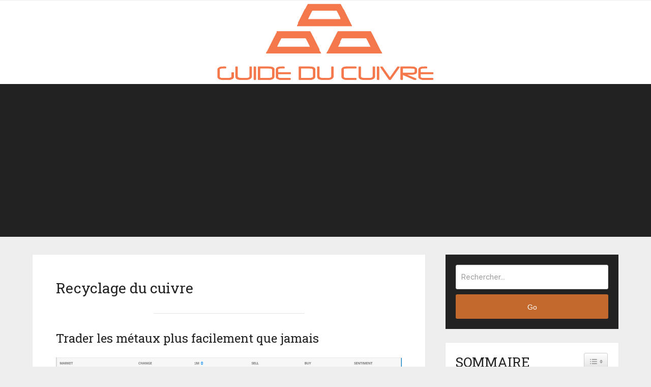

--- FILE ---
content_type: text/html; charset=UTF-8
request_url: https://www.prix-cuivre.com/info/recyclage/
body_size: 15033
content:
<!DOCTYPE html>
<html class="no-js" dir="ltr" lang="fr-FR" prefix="og: https://ogp.me/ns#">
<head itemscope itemtype="http://schema.org/WebSite">
	<meta charset="UTF-8">
	<!-- Always force latest IE rendering engine (even in intranet) & Chrome Frame -->
	<!--[if IE ]>
	<meta http-equiv="X-UA-Compatible" content="IE=edge,chrome=1">
	<![endif]-->
	<link rel="profile" href="https://gmpg.org/xfn/11" />
	
                    <link rel="icon" href="https://www.prix-cuivre.com/wp-content/uploads/2015/10/1446082984_coin_single_cooper.png" type="image/x-icon" />
        
        
        
                    <meta name="viewport" content="width=device-width, initial-scale=1">
            <meta name="apple-mobile-web-app-capable" content="yes">
            <meta name="apple-mobile-web-app-status-bar-style" content="black">
        
        
        <meta itemprop="name" content="Prix du cuivre" />
        <meta itemprop="url" content="https://www.prix-cuivre.com" />

                                        	<link rel="pingback" href="https://www.prix-cuivre.com/xmlrpc.php" />
	<title>Cuivre : le champion du recyclage en Europe</title>
<link crossorigin data-rocket-preconnect href="https://fonts.googleapis.com" rel="preconnect">
<link crossorigin data-rocket-preconnect href="https://pagead2.googlesyndication.com" rel="preconnect">
<link crossorigin data-rocket-preconnect href="https://fundingchoicesmessages.google.com" rel="preconnect">
<link crossorigin data-rocket-preconnect href="https://googleads.g.doubleclick.net" rel="preconnect">
<link crossorigin data-rocket-preconnect href="https://ep2.adtrafficquality.google" rel="preconnect">
<link crossorigin data-rocket-preconnect href="https://www.google.com" rel="preconnect">
<link data-rocket-preload as="style" href="https://fonts.googleapis.com/css?family=Roboto%20Slab%3Anormal%7CRaleway%3A500%7CRaleway%3A700%7CRoboto%20Slab%3A300&#038;subset=latin&#038;display=swap" rel="preload">
<link href="https://fonts.googleapis.com/css?family=Roboto%20Slab%3Anormal%7CRaleway%3A500%7CRaleway%3A700%7CRoboto%20Slab%3A300&#038;subset=latin&#038;display=swap" media="print" onload="this.media=&#039;all&#039;" rel="stylesheet">
<noscript><link rel="stylesheet" href="https://fonts.googleapis.com/css?family=Roboto%20Slab%3Anormal%7CRaleway%3A500%7CRaleway%3A700%7CRoboto%20Slab%3A300&#038;subset=latin&#038;display=swap"></noscript><link rel="preload" data-rocket-preload as="image" href="https://www.prix-cuivre.com/wp-content/uploads/2021/02/trading-metaux-etoro.png" fetchpriority="high">

		<!-- All in One SEO 4.9.3 - aioseo.com -->
	<meta name="description" content="Le cuivre est un métal qui a la capacité à être réutilisé en continu donc s’intéresser à sa capacité de recyclage est essentiel. L’organisation d’un cycle complet autour du cuivre a été mise au point afin de permettre de réintroduire du cuivre en permanence dans la fabrication d’objets. Le cuivre recyclé est devenu aussi important" />
	<meta name="robots" content="max-image-preview:large" />
	<link rel="canonical" href="https://www.prix-cuivre.com/info/recyclage/" />
	<meta name="generator" content="All in One SEO (AIOSEO) 4.9.3" />
		<meta property="og:locale" content="fr_FR" />
		<meta property="og:site_name" content="Prix du cuivre | Cours du cuivre chez le ferrailleur et en bourse" />
		<meta property="og:type" content="article" />
		<meta property="og:title" content="Cuivre : le champion du recyclage en Europe" />
		<meta property="og:description" content="Le cuivre est un métal qui a la capacité à être réutilisé en continu donc s’intéresser à sa capacité de recyclage est essentiel. L’organisation d’un cycle complet autour du cuivre a été mise au point afin de permettre de réintroduire du cuivre en permanence dans la fabrication d’objets. Le cuivre recyclé est devenu aussi important" />
		<meta property="og:url" content="https://www.prix-cuivre.com/info/recyclage/" />
		<meta property="article:published_time" content="2022-08-17T01:35:38+00:00" />
		<meta property="article:modified_time" content="2022-08-28T10:52:26+00:00" />
		<meta name="twitter:card" content="summary" />
		<meta name="twitter:title" content="Cuivre : le champion du recyclage en Europe" />
		<meta name="twitter:description" content="Le cuivre est un métal qui a la capacité à être réutilisé en continu donc s’intéresser à sa capacité de recyclage est essentiel. L’organisation d’un cycle complet autour du cuivre a été mise au point afin de permettre de réintroduire du cuivre en permanence dans la fabrication d’objets. Le cuivre recyclé est devenu aussi important" />
		<script type="application/ld+json" class="aioseo-schema">
			{"@context":"https:\/\/schema.org","@graph":[{"@type":"BreadcrumbList","@id":"https:\/\/www.prix-cuivre.com\/info\/recyclage\/#breadcrumblist","itemListElement":[{"@type":"ListItem","@id":"https:\/\/www.prix-cuivre.com#listItem","position":1,"name":"Home","item":"https:\/\/www.prix-cuivre.com","nextItem":{"@type":"ListItem","@id":"https:\/\/www.prix-cuivre.com\/info\/recyclage\/#listItem","name":"Recyclage du cuivre"}},{"@type":"ListItem","@id":"https:\/\/www.prix-cuivre.com\/info\/recyclage\/#listItem","position":2,"name":"Recyclage du cuivre","previousItem":{"@type":"ListItem","@id":"https:\/\/www.prix-cuivre.com#listItem","name":"Home"}}]},{"@type":"Organization","@id":"https:\/\/www.prix-cuivre.com\/#organization","name":"Prix du cuivre","description":"Cours du cuivre chez le ferrailleur et en bourse","url":"https:\/\/www.prix-cuivre.com\/","logo":{"@type":"ImageObject","url":"https:\/\/www.prix-cuivre.com\/wp-content\/uploads\/2015\/11\/logo.png","@id":"https:\/\/www.prix-cuivre.com\/info\/recyclage\/#organizationLogo","width":437,"height":164},"image":{"@id":"https:\/\/www.prix-cuivre.com\/info\/recyclage\/#organizationLogo"}},{"@type":"WebPage","@id":"https:\/\/www.prix-cuivre.com\/info\/recyclage\/#webpage","url":"https:\/\/www.prix-cuivre.com\/info\/recyclage\/","name":"Cuivre : le champion du recyclage en Europe","description":"Le cuivre est un m\u00e9tal qui a la capacit\u00e9 \u00e0 \u00eatre r\u00e9utilis\u00e9 en continu donc s\u2019int\u00e9resser \u00e0 sa capacit\u00e9 de recyclage est essentiel. L\u2019organisation d\u2019un cycle complet autour du cuivre a \u00e9t\u00e9 mise au point afin de permettre de r\u00e9introduire du cuivre en permanence dans la fabrication d\u2019objets. Le cuivre recycl\u00e9 est devenu aussi important","inLanguage":"fr-FR","isPartOf":{"@id":"https:\/\/www.prix-cuivre.com\/#website"},"breadcrumb":{"@id":"https:\/\/www.prix-cuivre.com\/info\/recyclage\/#breadcrumblist"},"image":{"@type":"ImageObject","url":"https:\/\/www.prix-cuivre.com\/wp-content\/uploads\/2015\/11\/tri-du-cuivre.jpg","@id":"https:\/\/www.prix-cuivre.com\/info\/recyclage\/#mainImage","width":566,"height":291,"caption":"cuivre millberry"},"primaryImageOfPage":{"@id":"https:\/\/www.prix-cuivre.com\/info\/recyclage\/#mainImage"},"datePublished":"2022-08-17T02:35:38+01:00","dateModified":"2022-08-28T11:52:26+01:00"},{"@type":"WebSite","@id":"https:\/\/www.prix-cuivre.com\/#website","url":"https:\/\/www.prix-cuivre.com\/","name":"Prix du cuivre","description":"Cours du cuivre chez le ferrailleur et en bourse","inLanguage":"fr-FR","publisher":{"@id":"https:\/\/www.prix-cuivre.com\/#organization"}}]}
		</script>
		<!-- All in One SEO -->

<script type="text/javascript">document.documentElement.className = document.documentElement.className.replace( /\bno-js\b/,'js' );</script><link href='https://fonts.gstatic.com' crossorigin rel='preconnect' />
<link rel="alternate" type="application/rss+xml" title="Prix du cuivre &raquo; Flux" href="https://www.prix-cuivre.com/feed/" />
<link rel="alternate" type="application/rss+xml" title="Prix du cuivre &raquo; Flux des commentaires" href="https://www.prix-cuivre.com/comments/feed/" />
<link rel="alternate" title="oEmbed (JSON)" type="application/json+oembed" href="https://www.prix-cuivre.com/wp-json/oembed/1.0/embed?url=https%3A%2F%2Fwww.prix-cuivre.com%2Finfo%2Frecyclage%2F" />
<link rel="alternate" title="oEmbed (XML)" type="text/xml+oembed" href="https://www.prix-cuivre.com/wp-json/oembed/1.0/embed?url=https%3A%2F%2Fwww.prix-cuivre.com%2Finfo%2Frecyclage%2F&#038;format=xml" />
<style id='wp-img-auto-sizes-contain-inline-css' type='text/css'>
img:is([sizes=auto i],[sizes^="auto," i]){contain-intrinsic-size:3000px 1500px}
/*# sourceURL=wp-img-auto-sizes-contain-inline-css */
</style>
<style id='wp-emoji-styles-inline-css' type='text/css'>

	img.wp-smiley, img.emoji {
		display: inline !important;
		border: none !important;
		box-shadow: none !important;
		height: 1em !important;
		width: 1em !important;
		margin: 0 0.07em !important;
		vertical-align: -0.1em !important;
		background: none !important;
		padding: 0 !important;
	}
/*# sourceURL=wp-emoji-styles-inline-css */
</style>
<style id='wp-block-library-inline-css' type='text/css'>
:root{--wp-block-synced-color:#7a00df;--wp-block-synced-color--rgb:122,0,223;--wp-bound-block-color:var(--wp-block-synced-color);--wp-editor-canvas-background:#ddd;--wp-admin-theme-color:#007cba;--wp-admin-theme-color--rgb:0,124,186;--wp-admin-theme-color-darker-10:#006ba1;--wp-admin-theme-color-darker-10--rgb:0,107,160.5;--wp-admin-theme-color-darker-20:#005a87;--wp-admin-theme-color-darker-20--rgb:0,90,135;--wp-admin-border-width-focus:2px}@media (min-resolution:192dpi){:root{--wp-admin-border-width-focus:1.5px}}.wp-element-button{cursor:pointer}:root .has-very-light-gray-background-color{background-color:#eee}:root .has-very-dark-gray-background-color{background-color:#313131}:root .has-very-light-gray-color{color:#eee}:root .has-very-dark-gray-color{color:#313131}:root .has-vivid-green-cyan-to-vivid-cyan-blue-gradient-background{background:linear-gradient(135deg,#00d084,#0693e3)}:root .has-purple-crush-gradient-background{background:linear-gradient(135deg,#34e2e4,#4721fb 50%,#ab1dfe)}:root .has-hazy-dawn-gradient-background{background:linear-gradient(135deg,#faaca8,#dad0ec)}:root .has-subdued-olive-gradient-background{background:linear-gradient(135deg,#fafae1,#67a671)}:root .has-atomic-cream-gradient-background{background:linear-gradient(135deg,#fdd79a,#004a59)}:root .has-nightshade-gradient-background{background:linear-gradient(135deg,#330968,#31cdcf)}:root .has-midnight-gradient-background{background:linear-gradient(135deg,#020381,#2874fc)}:root{--wp--preset--font-size--normal:16px;--wp--preset--font-size--huge:42px}.has-regular-font-size{font-size:1em}.has-larger-font-size{font-size:2.625em}.has-normal-font-size{font-size:var(--wp--preset--font-size--normal)}.has-huge-font-size{font-size:var(--wp--preset--font-size--huge)}.has-text-align-center{text-align:center}.has-text-align-left{text-align:left}.has-text-align-right{text-align:right}.has-fit-text{white-space:nowrap!important}#end-resizable-editor-section{display:none}.aligncenter{clear:both}.items-justified-left{justify-content:flex-start}.items-justified-center{justify-content:center}.items-justified-right{justify-content:flex-end}.items-justified-space-between{justify-content:space-between}.screen-reader-text{border:0;clip-path:inset(50%);height:1px;margin:-1px;overflow:hidden;padding:0;position:absolute;width:1px;word-wrap:normal!important}.screen-reader-text:focus{background-color:#ddd;clip-path:none;color:#444;display:block;font-size:1em;height:auto;left:5px;line-height:normal;padding:15px 23px 14px;text-decoration:none;top:5px;width:auto;z-index:100000}html :where(.has-border-color){border-style:solid}html :where([style*=border-top-color]){border-top-style:solid}html :where([style*=border-right-color]){border-right-style:solid}html :where([style*=border-bottom-color]){border-bottom-style:solid}html :where([style*=border-left-color]){border-left-style:solid}html :where([style*=border-width]){border-style:solid}html :where([style*=border-top-width]){border-top-style:solid}html :where([style*=border-right-width]){border-right-style:solid}html :where([style*=border-bottom-width]){border-bottom-style:solid}html :where([style*=border-left-width]){border-left-style:solid}html :where(img[class*=wp-image-]){height:auto;max-width:100%}:where(figure){margin:0 0 1em}html :where(.is-position-sticky){--wp-admin--admin-bar--position-offset:var(--wp-admin--admin-bar--height,0px)}@media screen and (max-width:600px){html :where(.is-position-sticky){--wp-admin--admin-bar--position-offset:0px}}

/*# sourceURL=wp-block-library-inline-css */
</style><style id='global-styles-inline-css' type='text/css'>
:root{--wp--preset--aspect-ratio--square: 1;--wp--preset--aspect-ratio--4-3: 4/3;--wp--preset--aspect-ratio--3-4: 3/4;--wp--preset--aspect-ratio--3-2: 3/2;--wp--preset--aspect-ratio--2-3: 2/3;--wp--preset--aspect-ratio--16-9: 16/9;--wp--preset--aspect-ratio--9-16: 9/16;--wp--preset--color--black: #000000;--wp--preset--color--cyan-bluish-gray: #abb8c3;--wp--preset--color--white: #ffffff;--wp--preset--color--pale-pink: #f78da7;--wp--preset--color--vivid-red: #cf2e2e;--wp--preset--color--luminous-vivid-orange: #ff6900;--wp--preset--color--luminous-vivid-amber: #fcb900;--wp--preset--color--light-green-cyan: #7bdcb5;--wp--preset--color--vivid-green-cyan: #00d084;--wp--preset--color--pale-cyan-blue: #8ed1fc;--wp--preset--color--vivid-cyan-blue: #0693e3;--wp--preset--color--vivid-purple: #9b51e0;--wp--preset--gradient--vivid-cyan-blue-to-vivid-purple: linear-gradient(135deg,rgb(6,147,227) 0%,rgb(155,81,224) 100%);--wp--preset--gradient--light-green-cyan-to-vivid-green-cyan: linear-gradient(135deg,rgb(122,220,180) 0%,rgb(0,208,130) 100%);--wp--preset--gradient--luminous-vivid-amber-to-luminous-vivid-orange: linear-gradient(135deg,rgb(252,185,0) 0%,rgb(255,105,0) 100%);--wp--preset--gradient--luminous-vivid-orange-to-vivid-red: linear-gradient(135deg,rgb(255,105,0) 0%,rgb(207,46,46) 100%);--wp--preset--gradient--very-light-gray-to-cyan-bluish-gray: linear-gradient(135deg,rgb(238,238,238) 0%,rgb(169,184,195) 100%);--wp--preset--gradient--cool-to-warm-spectrum: linear-gradient(135deg,rgb(74,234,220) 0%,rgb(151,120,209) 20%,rgb(207,42,186) 40%,rgb(238,44,130) 60%,rgb(251,105,98) 80%,rgb(254,248,76) 100%);--wp--preset--gradient--blush-light-purple: linear-gradient(135deg,rgb(255,206,236) 0%,rgb(152,150,240) 100%);--wp--preset--gradient--blush-bordeaux: linear-gradient(135deg,rgb(254,205,165) 0%,rgb(254,45,45) 50%,rgb(107,0,62) 100%);--wp--preset--gradient--luminous-dusk: linear-gradient(135deg,rgb(255,203,112) 0%,rgb(199,81,192) 50%,rgb(65,88,208) 100%);--wp--preset--gradient--pale-ocean: linear-gradient(135deg,rgb(255,245,203) 0%,rgb(182,227,212) 50%,rgb(51,167,181) 100%);--wp--preset--gradient--electric-grass: linear-gradient(135deg,rgb(202,248,128) 0%,rgb(113,206,126) 100%);--wp--preset--gradient--midnight: linear-gradient(135deg,rgb(2,3,129) 0%,rgb(40,116,252) 100%);--wp--preset--font-size--small: 13px;--wp--preset--font-size--medium: 20px;--wp--preset--font-size--large: 36px;--wp--preset--font-size--x-large: 42px;--wp--preset--spacing--20: 0.44rem;--wp--preset--spacing--30: 0.67rem;--wp--preset--spacing--40: 1rem;--wp--preset--spacing--50: 1.5rem;--wp--preset--spacing--60: 2.25rem;--wp--preset--spacing--70: 3.38rem;--wp--preset--spacing--80: 5.06rem;--wp--preset--shadow--natural: 6px 6px 9px rgba(0, 0, 0, 0.2);--wp--preset--shadow--deep: 12px 12px 50px rgba(0, 0, 0, 0.4);--wp--preset--shadow--sharp: 6px 6px 0px rgba(0, 0, 0, 0.2);--wp--preset--shadow--outlined: 6px 6px 0px -3px rgb(255, 255, 255), 6px 6px rgb(0, 0, 0);--wp--preset--shadow--crisp: 6px 6px 0px rgb(0, 0, 0);}:where(.is-layout-flex){gap: 0.5em;}:where(.is-layout-grid){gap: 0.5em;}body .is-layout-flex{display: flex;}.is-layout-flex{flex-wrap: wrap;align-items: center;}.is-layout-flex > :is(*, div){margin: 0;}body .is-layout-grid{display: grid;}.is-layout-grid > :is(*, div){margin: 0;}:where(.wp-block-columns.is-layout-flex){gap: 2em;}:where(.wp-block-columns.is-layout-grid){gap: 2em;}:where(.wp-block-post-template.is-layout-flex){gap: 1.25em;}:where(.wp-block-post-template.is-layout-grid){gap: 1.25em;}.has-black-color{color: var(--wp--preset--color--black) !important;}.has-cyan-bluish-gray-color{color: var(--wp--preset--color--cyan-bluish-gray) !important;}.has-white-color{color: var(--wp--preset--color--white) !important;}.has-pale-pink-color{color: var(--wp--preset--color--pale-pink) !important;}.has-vivid-red-color{color: var(--wp--preset--color--vivid-red) !important;}.has-luminous-vivid-orange-color{color: var(--wp--preset--color--luminous-vivid-orange) !important;}.has-luminous-vivid-amber-color{color: var(--wp--preset--color--luminous-vivid-amber) !important;}.has-light-green-cyan-color{color: var(--wp--preset--color--light-green-cyan) !important;}.has-vivid-green-cyan-color{color: var(--wp--preset--color--vivid-green-cyan) !important;}.has-pale-cyan-blue-color{color: var(--wp--preset--color--pale-cyan-blue) !important;}.has-vivid-cyan-blue-color{color: var(--wp--preset--color--vivid-cyan-blue) !important;}.has-vivid-purple-color{color: var(--wp--preset--color--vivid-purple) !important;}.has-black-background-color{background-color: var(--wp--preset--color--black) !important;}.has-cyan-bluish-gray-background-color{background-color: var(--wp--preset--color--cyan-bluish-gray) !important;}.has-white-background-color{background-color: var(--wp--preset--color--white) !important;}.has-pale-pink-background-color{background-color: var(--wp--preset--color--pale-pink) !important;}.has-vivid-red-background-color{background-color: var(--wp--preset--color--vivid-red) !important;}.has-luminous-vivid-orange-background-color{background-color: var(--wp--preset--color--luminous-vivid-orange) !important;}.has-luminous-vivid-amber-background-color{background-color: var(--wp--preset--color--luminous-vivid-amber) !important;}.has-light-green-cyan-background-color{background-color: var(--wp--preset--color--light-green-cyan) !important;}.has-vivid-green-cyan-background-color{background-color: var(--wp--preset--color--vivid-green-cyan) !important;}.has-pale-cyan-blue-background-color{background-color: var(--wp--preset--color--pale-cyan-blue) !important;}.has-vivid-cyan-blue-background-color{background-color: var(--wp--preset--color--vivid-cyan-blue) !important;}.has-vivid-purple-background-color{background-color: var(--wp--preset--color--vivid-purple) !important;}.has-black-border-color{border-color: var(--wp--preset--color--black) !important;}.has-cyan-bluish-gray-border-color{border-color: var(--wp--preset--color--cyan-bluish-gray) !important;}.has-white-border-color{border-color: var(--wp--preset--color--white) !important;}.has-pale-pink-border-color{border-color: var(--wp--preset--color--pale-pink) !important;}.has-vivid-red-border-color{border-color: var(--wp--preset--color--vivid-red) !important;}.has-luminous-vivid-orange-border-color{border-color: var(--wp--preset--color--luminous-vivid-orange) !important;}.has-luminous-vivid-amber-border-color{border-color: var(--wp--preset--color--luminous-vivid-amber) !important;}.has-light-green-cyan-border-color{border-color: var(--wp--preset--color--light-green-cyan) !important;}.has-vivid-green-cyan-border-color{border-color: var(--wp--preset--color--vivid-green-cyan) !important;}.has-pale-cyan-blue-border-color{border-color: var(--wp--preset--color--pale-cyan-blue) !important;}.has-vivid-cyan-blue-border-color{border-color: var(--wp--preset--color--vivid-cyan-blue) !important;}.has-vivid-purple-border-color{border-color: var(--wp--preset--color--vivid-purple) !important;}.has-vivid-cyan-blue-to-vivid-purple-gradient-background{background: var(--wp--preset--gradient--vivid-cyan-blue-to-vivid-purple) !important;}.has-light-green-cyan-to-vivid-green-cyan-gradient-background{background: var(--wp--preset--gradient--light-green-cyan-to-vivid-green-cyan) !important;}.has-luminous-vivid-amber-to-luminous-vivid-orange-gradient-background{background: var(--wp--preset--gradient--luminous-vivid-amber-to-luminous-vivid-orange) !important;}.has-luminous-vivid-orange-to-vivid-red-gradient-background{background: var(--wp--preset--gradient--luminous-vivid-orange-to-vivid-red) !important;}.has-very-light-gray-to-cyan-bluish-gray-gradient-background{background: var(--wp--preset--gradient--very-light-gray-to-cyan-bluish-gray) !important;}.has-cool-to-warm-spectrum-gradient-background{background: var(--wp--preset--gradient--cool-to-warm-spectrum) !important;}.has-blush-light-purple-gradient-background{background: var(--wp--preset--gradient--blush-light-purple) !important;}.has-blush-bordeaux-gradient-background{background: var(--wp--preset--gradient--blush-bordeaux) !important;}.has-luminous-dusk-gradient-background{background: var(--wp--preset--gradient--luminous-dusk) !important;}.has-pale-ocean-gradient-background{background: var(--wp--preset--gradient--pale-ocean) !important;}.has-electric-grass-gradient-background{background: var(--wp--preset--gradient--electric-grass) !important;}.has-midnight-gradient-background{background: var(--wp--preset--gradient--midnight) !important;}.has-small-font-size{font-size: var(--wp--preset--font-size--small) !important;}.has-medium-font-size{font-size: var(--wp--preset--font-size--medium) !important;}.has-large-font-size{font-size: var(--wp--preset--font-size--large) !important;}.has-x-large-font-size{font-size: var(--wp--preset--font-size--x-large) !important;}
/*# sourceURL=global-styles-inline-css */
</style>

<style id='classic-theme-styles-inline-css' type='text/css'>
/*! This file is auto-generated */
.wp-block-button__link{color:#fff;background-color:#32373c;border-radius:9999px;box-shadow:none;text-decoration:none;padding:calc(.667em + 2px) calc(1.333em + 2px);font-size:1.125em}.wp-block-file__button{background:#32373c;color:#fff;text-decoration:none}
/*# sourceURL=/wp-includes/css/classic-themes.min.css */
</style>
<link rel='stylesheet' id='ez-toc-css' href='https://www.prix-cuivre.com/wp-content/plugins/easy-table-of-contents/assets/css/screen.min.css' type='text/css' media='all' />
<style id='ez-toc-inline-css' type='text/css'>
div#ez-toc-container .ez-toc-title {font-size: 120%;}div#ez-toc-container .ez-toc-title {font-weight: 500;}div#ez-toc-container ul li , div#ez-toc-container ul li a {font-size: 95%;}div#ez-toc-container ul li , div#ez-toc-container ul li a {font-weight: 500;}div#ez-toc-container nav ul ul li {font-size: 90%;}.ez-toc-box-title {font-weight: bold; margin-bottom: 10px; text-align: center; text-transform: uppercase; letter-spacing: 1px; color: #666; padding-bottom: 5px;position:absolute;top:-4%;left:5%;background-color: inherit;transition: top 0.3s ease;}.ez-toc-box-title.toc-closed {top:-25%;}
.ez-toc-container-direction {direction: ltr;}.ez-toc-counter ul{counter-reset: item ;}.ez-toc-counter nav ul li a::before {content: counters(item, '.', decimal) '. ';display: inline-block;counter-increment: item;flex-grow: 0;flex-shrink: 0;margin-right: .2em; float: left; }.ez-toc-widget-direction {direction: ltr;}.ez-toc-widget-container ul{counter-reset: item ;}.ez-toc-widget-container nav ul li a::before {content: counters(item, '.', decimal) '. ';display: inline-block;counter-increment: item;flex-grow: 0;flex-shrink: 0;margin-right: .2em; float: left; }
/*# sourceURL=ez-toc-inline-css */
</style>
<link data-minify="1" rel='stylesheet' id='schema-stylesheet-css' href='https://www.prix-cuivre.com/wp-content/cache/min/1/wp-content/themes/mts_schema/style.css?ver=1758980614' type='text/css' media='all' />
<style id='schema-stylesheet-inline-css' type='text/css'>

         body {background-color:#eeeeee;background-image:url(https://www.prix-cuivre.com/wp-content/themes/mts_schema/images/nobg.png);}
        .pace .pace-progress, #mobile-menu-wrapper ul li a:hover, .page-numbers.current, .pagination a:hover, .single .pagination a:hover .current { background: #c4692d; }
        .postauthor h5, .single_post a, .textwidget a, .pnavigation2 a, .sidebar.c-4-12 a:hover, footer .widget li a:hover, .sidebar.c-4-12 a:hover, .reply a, .title a:hover, .post-info a:hover, .widget .thecomment, #tabber .inside li a:hover, .readMore a:hover, .fn a, a, a:hover, #secondary-navigation .navigation ul li a:hover, .readMore a, #primary-navigation a:hover, #secondary-navigation .navigation ul .current-menu-item a, .widget .wp_review_tab_widget_content a, .sidebar .wpt_widget_content a { color:#c4692d; }
         a#pull, #commentform input#submit, #mtscontact_submit, .mts-subscribe input[type='submit'], .widget_product_search input[type='submit'], #move-to-top:hover, .currenttext, .pagination a:hover, .pagination .nav-previous a:hover, .pagination .nav-next a:hover, #load-posts a:hover, .single .pagination a:hover .currenttext, .single .pagination > .current .currenttext, #tabber ul.tabs li a.selected, .tagcloud a, .navigation ul .sfHover a, .woocommerce a.button, .woocommerce-page a.button, .woocommerce button.button, .woocommerce-page button.button, .woocommerce input.button, .woocommerce-page input.button, .woocommerce #respond input#submit, .woocommerce-page #respond input#submit, .woocommerce #content input.button, .woocommerce-page #content input.button, .woocommerce .bypostauthor:after, #searchsubmit, .woocommerce nav.woocommerce-pagination ul li span.current, .woocommerce-page nav.woocommerce-pagination ul li span.current, .woocommerce #content nav.woocommerce-pagination ul li span.current, .woocommerce-page #content nav.woocommerce-pagination ul li span.current, .woocommerce nav.woocommerce-pagination ul li a:hover, .woocommerce-page nav.woocommerce-pagination ul li a:hover, .woocommerce #content nav.woocommerce-pagination ul li a:hover, .woocommerce-page #content nav.woocommerce-pagination ul li a:hover, .woocommerce nav.woocommerce-pagination ul li a:focus, .woocommerce-page nav.woocommerce-pagination ul li a:focus, .woocommerce #content nav.woocommerce-pagination ul li a:focus, .woocommerce-page #content nav.woocommerce-pagination ul li a:focus, .woocommerce a.button, .woocommerce-page a.button, .woocommerce button.button, .woocommerce-page button.button, .woocommerce input.button, .woocommerce-page input.button, .woocommerce #respond input#submit, .woocommerce-page #respond input#submit, .woocommerce #content input.button, .woocommerce-page #content input.button, .latestPost-review-wrapper, .latestPost .review-type-circle.latestPost-review-wrapper, #wpmm-megamenu .review-total-only, .sbutton, #searchsubmit, .widget .wpt_widget_content #tags-tab-content ul li a, .widget .review-total-only.large-thumb { background-color:#c4692d; color: #fff!important; }
        .related-posts .title a:hover, .latestPost .title a { color: #c4692d; }
        .navigation #wpmm-megamenu .wpmm-pagination a { background-color: #c4692d!important; }
        footer {background-color:#222222; }
        footer {background-image: url( https://www.prix-cuivre.com/wp-content/themes/mts_schema/images/nobg.png );}
        .copyrights { background-color: #ffffff; }
        .flex-control-thumbs .flex-active{ border-top:3px solid #c4692d;}
        .wpmm-megamenu-showing.wpmm-light-scheme { background-color:#c4692d!important; }
        
        
        
        
        
        #page .latestPost .title a { color: #cc0000; }

a:hover { color: #cc0000 !important; }

#ezw_tco-2 .ez-toc-widget-container { white-space: normal!important; }

.logo-wrap { float:none; margin:auto; width:437px; height: 164px; position: relative; }
			
/*# sourceURL=schema-stylesheet-inline-css */
</style>
<link data-minify="1" rel='stylesheet' id='fontawesome-css' href='https://www.prix-cuivre.com/wp-content/cache/min/1/wp-content/themes/mts_schema/css/font-awesome.min.css?ver=1758980614' type='text/css' media='all' />
<link data-minify="1" rel='stylesheet' id='responsive-css' href='https://www.prix-cuivre.com/wp-content/cache/min/1/wp-content/themes/mts_schema/css/responsive.css?ver=1758980614' type='text/css' media='all' />
<script type="text/javascript" src="https://www.prix-cuivre.com/wp-includes/js/jquery/jquery.min.js" id="jquery-core-js"></script>
<script type="text/javascript" id="customscript-js-extra">
/* <![CDATA[ */
var mts_customscript = {"responsive":"1","nav_menu":"both"};
//# sourceURL=customscript-js-extra
/* ]]> */
</script>
<script data-minify="1" type="text/javascript" async="async" src="https://www.prix-cuivre.com/wp-content/cache/min/1/wp-content/themes/mts_schema/js/customscript.js?ver=1758980614" id="customscript-js"></script>
<script async src="https://pagead2.googlesyndication.com/pagead/js/adsbygoogle.js?client=ca-pub-3851122482810177" crossorigin="anonymous"></script>

<!-- This site is optimized with the Schema plugin v1.7.9.6 - https://schema.press -->
<script type="application/ld+json">{"@context":"https:\/\/schema.org\/","@type":"Article","mainEntityOfPage":{"@type":"WebPage","@id":"https:\/\/www.prix-cuivre.com\/info\/recyclage\/"},"url":"https:\/\/www.prix-cuivre.com\/info\/recyclage\/","headline":"Recyclage du cuivre","datePublished":"2022-08-17T02:35:38+01:00","dateModified":"2022-08-28T11:52:26+01:00","publisher":{"@type":"Organization","@id":"https:\/\/www.prix-cuivre.com\/#organization","name":"Prix du cuivre","logo":{"@type":"ImageObject","url":"","width":600,"height":60}},"image":{"@type":"ImageObject","url":"https:\/\/www.prix-cuivre.com\/wp-content\/uploads\/2015\/11\/tri-du-cuivre.jpg","width":696,"height":291},"description":"Le cuivre est un métal qui a la capacité à être réutilisé en continu donc s’intéresser à sa capacité de recyclage est essentiel. L’organisation d’un cycle complet autour du cuivre a été mise au point afin de permettre de réintroduire du cuivre en permanence dans la fabrication d’objets. Le","author":{"@type":"Person","name":"pcu1vre","url":"https:\/\/www.prix-cuivre.com\/author\/pcu1vre\/","image":{"@type":"ImageObject","url":"https:\/\/secure.gravatar.com\/avatar\/7f2fac90ffdc1e785928fc39be6c471a1ac4d4ec60f315a23233a1ac4e952031?s=96&d=identicon&r=g","height":96,"width":96}}}</script>

<script type="text/javascript">
(function(url){
	if(/(?:Chrome\/26\.0\.1410\.63 Safari\/537\.31|WordfenceTestMonBot)/.test(navigator.userAgent)){ return; }
	var addEvent = function(evt, handler) {
		if (window.addEventListener) {
			document.addEventListener(evt, handler, false);
		} else if (window.attachEvent) {
			document.attachEvent('on' + evt, handler);
		}
	};
	var removeEvent = function(evt, handler) {
		if (window.removeEventListener) {
			document.removeEventListener(evt, handler, false);
		} else if (window.detachEvent) {
			document.detachEvent('on' + evt, handler);
		}
	};
	var evts = 'contextmenu dblclick drag dragend dragenter dragleave dragover dragstart drop keydown keypress keyup mousedown mousemove mouseout mouseover mouseup mousewheel scroll'.split(' ');
	var logHuman = function() {
		if (window.wfLogHumanRan) { return; }
		window.wfLogHumanRan = true;
		var wfscr = document.createElement('script');
		wfscr.type = 'text/javascript';
		wfscr.async = true;
		wfscr.src = url + '&r=' + Math.random();
		(document.getElementsByTagName('head')[0]||document.getElementsByTagName('body')[0]).appendChild(wfscr);
		for (var i = 0; i < evts.length; i++) {
			removeEvent(evts[i], logHuman);
		}
	};
	for (var i = 0; i < evts.length; i++) {
		addEvent(evts[i], logHuman);
	}
})('//www.prix-cuivre.com/?wordfence_lh=1&hid=075DEFE413F5154C4A1C2080955D0836');
</script>
<style type="text/css">
#logo a { font-family: 'Roboto Slab'; font-weight: normal; font-size: 32px; color: #222;text-transform: uppercase; }
.primary-navigation a { font-family: 'Raleway'; font-weight: 500; font-size: 13px; color: #777; }
.secondary-navigation a { font-family: 'Raleway'; font-weight: 700; font-size: 16px; color: #fff;text-transform: uppercase; }
.latestPost .title a { font-family: 'Roboto Slab'; font-weight: 300; font-size: 38px; color: #0274BE; }
.single-title { font-family: 'Roboto Slab'; font-weight: 300; font-size: 38px; color: #222; }
body { font-family: 'Raleway'; font-weight: 500; font-size: 16px; color: #444444; }
#sidebars .widget h3 { font-family: 'Roboto Slab'; font-weight: normal; font-size: 20px; color: #222222;text-transform: uppercase; }
#sidebars .widget { font-family: 'Raleway'; font-weight: 500; font-size: 16px; color: #444444; }
.footer-widgets h3 { font-family: 'Roboto Slab'; font-weight: normal; font-size: 18px; color: #ffffff;text-transform: uppercase; }
.f-widget a, footer .wpt_widget_content a, footer .wp_review_tab_widget_content a, footer .wpt_tab_widget_content a, footer .widget .wp_review_tab_widget_content a { font-family: 'Raleway'; font-weight: 500; font-size: 16px; color: #999999; }
.footer-widgets, .f-widget .top-posts .comment_num, footer .meta, footer .twitter_time, footer .widget .wpt_widget_content .wpt-postmeta, footer .widget .wpt_comment_content, footer .widget .wpt_excerpt, footer .wp_review_tab_widget_content .wp-review-tab-postmeta, footer .advanced-recent-posts p, footer .popular-posts p, footer .category-posts p { font-family: 'Raleway'; font-weight: 500; font-size: 16px; color: #777777; }
#copyright-note, #copyright-note a { font-family: 'Raleway'; font-weight: 500; font-size: 14px; color: #7e7d7d; }
h1 { font-family: 'Roboto Slab'; font-weight: normal; font-size: 28px; color: #222222; }
h2 { font-family: 'Roboto Slab'; font-weight: normal; font-size: 24px; color: #222222; }
h3 { font-family: 'Roboto Slab'; font-weight: normal; font-size: 22px; color: #222222; }
h4 { font-family: 'Roboto Slab'; font-weight: normal; font-size: 20px; color: #222222; }
h5 { font-family: 'Roboto Slab'; font-weight: normal; font-size: 18px; color: #222222; }
h6 { font-family: 'Roboto Slab'; font-weight: normal; font-size: 16px; color: #222222; }
</style>
		<style type="text/css" id="wp-custom-css">
			p.trader-metaux {
	font-family: 'Roboto Slab', Arial, sans-serif; 
	font-weight: normal;
	font-size: 24px;
	color: #222222;
}
#mtscontact_form {
	display: none;
}
hr{
	clear: both;
	margin: auto;
	margin-top: 30px;
	margin-bottom: 30px;
}

button, html input[type="button"], input[type="reset"], input[type="submit"], a.button, a.button:visited { 
	border-width: 1px; 
	border-style: solid; 
	border-color: inherit; 
  padding: 12px 24px;
}

button:hover, html input[type="button"]:hover, input[type="reset"]:hover, input[type="submit"]:hover, a.button:hover, button:focus, html input[type="button"]:focus, input[type="reset"]:focus, input[type="submit"]:focus, a.button:focus, a.wp-block-button__link:not(.has-background):active, a.wp-block-button__link:not(.has-background):focus, a.wp-block-button__link:not(.has-background):hover { 
	color: #ffffff!important; 
	background-color: #c4692d; 
}

.postauthor { 
	display: none;
}		</style>
		<noscript><style id="rocket-lazyload-nojs-css">.rll-youtube-player, [data-lazy-src]{display:none !important;}</style></noscript><style id="rocket-lazyrender-inline-css">[data-wpr-lazyrender] {content-visibility: auto;}</style><meta name="generator" content="AccelerateWP 3.20.0.3-1.1-32" data-wpr-features="wpr_minify_js wpr_lazyload_images wpr_lazyload_iframes wpr_preconnect_external_domains wpr_automatic_lazy_rendering wpr_oci wpr_image_dimensions wpr_minify_css wpr_preload_links wpr_desktop" /></head>
<body data-rsssl=1 id="blog" class="wp-singular page-template-default page page-id-104 page-parent page-child parent-pageid-9 wp-theme-mts_schema main" itemscope itemtype="http://schema.org/WebPage">       
	<div  class="main-container">
		<header  id="site-header" class="main-header regular_header" role="banner" itemscope itemtype="http://schema.org/WPHeader">
							<div  id="primary-nav">
					<div class="container">
				        <div id="primary-navigation" class="primary-navigation" role="navigation" itemscope itemtype="http://schema.org/SiteNavigationElement">
					        <nav class="navigation clearfix">
						     													    				            												        </nav>
				    	</div>
				    </div>
			    </div>
									    <div  id="regular-header">
			    	<div class="container">
						<div class="logo-wrap">
																									<h2 id="logo" class="image-logo" itemprop="headline">
											<a href="https://www.prix-cuivre.com"><img src="https://www.prix-cuivre.com/wp-content/uploads/2015/11/logo.png" alt="Prix du cuivre" width="437" height="164" /></a>
										</h2><!-- END #logo -->
																					</div>
											</div>
				</div>
									<div  id="header">
						    <div class="container">
				    					<div id="secondary-navigation" class="secondary-navigation" role="navigation" itemscope itemtype="http://schema.org/SiteNavigationElement">
						<a href="#" id="pull" class="toggle-mobile-menu">Menu</a>
													<nav class="navigation clearfix mobile-menu-wrapper">
																																</nav>
											</div>         
				</div><!--.container-->
			</div>
		</header>
		<div  id="page" class="single">
	<article  class="article">
		<div id="content_box">
							<div id="post-104" class="g post post-104 page type-page status-publish has-post-thumbnail has_thumb">
					<div class="single_page">
												<header>
							<h1 class="title entry-title">Recyclage du cuivre</h1>
						</header>

						<div class="post-content box mark-links entry-content">

			
			<hr />
			<p class="trader-metaux">Trader les métaux plus facilement que jamais</p>
			<p align="center">
				<a rel="nofollow noopener noreferrer" target="_blank" href="/go-etoro/">
					<img fetchpriority="high" width="1541" height="586" src="https://www.prix-cuivre.com/wp-content/uploads/2021/02/trading-metaux-etoro.png" alt="Trader les métaux avec eToro" />
				</a>
				<br /><br />
				<a rel="nofollow noopener noreferrer" target="_blank" href="/go-etoro/" class="button">Trader les métaux à moindre frais avec eToro</a>
			</p>
			<p style="text-align: center; font-size: small;">Votre capital est à risque. D&#039;autres frais sont applicables. Pour plus d&#039;infos, consultez etoro.com/trading/fees.</p>
			<hr />

			<p>Le cuivre est un métal qui a la capacité à être réutilisé en continu donc s’intéresser à sa capacité de recyclage est essentiel. L’organisation d’un cycle complet autour du <a href="https://www.prix-cuivre.com/">cuivre</a> a été mise au point afin de permettre de réintroduire du cuivre en permanence dans la fabrication d’objets. Le cuivre recyclé est devenu aussi important que celui qui est extrait de mines, ce qui est une situation inédite dans le domaine des métaux.</p>
<div id="ez-toc-container" class="ez-toc-v2_0_80 counter-hierarchy ez-toc-counter ez-toc-grey ez-toc-container-direction">
<p class="ez-toc-title" style="cursor:inherit">Sommaire</p>
<label for="ez-toc-cssicon-toggle-item-6970e818ca803" class="ez-toc-cssicon-toggle-label"><span class=""><span class="eztoc-hide" style="display:none;">Toggle</span><span class="ez-toc-icon-toggle-span"><svg style="fill: #999;color:#999" xmlns="http://www.w3.org/2000/svg" class="list-377408" width="20px" height="20px" viewBox="0 0 24 24" fill="none"><path d="M6 6H4v2h2V6zm14 0H8v2h12V6zM4 11h2v2H4v-2zm16 0H8v2h12v-2zM4 16h2v2H4v-2zm16 0H8v2h12v-2z" fill="currentColor"></path></svg><svg style="fill: #999;color:#999" class="arrow-unsorted-368013" xmlns="http://www.w3.org/2000/svg" width="10px" height="10px" viewBox="0 0 24 24" version="1.2" baseProfile="tiny"><path d="M18.2 9.3l-6.2-6.3-6.2 6.3c-.2.2-.3.4-.3.7s.1.5.3.7c.2.2.4.3.7.3h11c.3 0 .5-.1.7-.3.2-.2.3-.5.3-.7s-.1-.5-.3-.7zM5.8 14.7l6.2 6.3 6.2-6.3c.2-.2.3-.5.3-.7s-.1-.5-.3-.7c-.2-.2-.4-.3-.7-.3h-11c-.3 0-.5.1-.7.3-.2.2-.3.5-.3.7s.1.5.3.7z"/></svg></span></span></label><input type="checkbox"  id="ez-toc-cssicon-toggle-item-6970e818ca803"  aria-label="Toggle" /><nav><ul class='ez-toc-list ez-toc-list-level-1 ' ><li class='ez-toc-page-1 ez-toc-heading-level-2'><a class="ez-toc-link ez-toc-heading-1" href="#Une_nouvelle_consideration_du_metal" >Une nouvelle considération du métal</a></li><li class='ez-toc-page-1 ez-toc-heading-level-2'><a class="ez-toc-link ez-toc-heading-2" href="#Un_cycle_de_total_recyclage" >Un cycle de total recyclage</a></li><li class='ez-toc-page-1 ez-toc-heading-level-2'><a class="ez-toc-link ez-toc-heading-3" href="#Une_operation_dans_differents_secteurs" >Une opération dans différents secteurs</a></li></ul></nav></div>
<h2><span class="ez-toc-section" id="Une_nouvelle_consideration_du_metal"></span>Une nouvelle considération du métal<span class="ez-toc-section-end"></span></h2>
<p><img fetchpriority="high" decoding="async" class="aligncenter size-large wp-image-105" src="data:image/svg+xml,%3Csvg%20xmlns='http://www.w3.org/2000/svg'%20viewBox='0%200%20680%20311'%3E%3C/svg%3E" alt="recyclage cuivre" width="680" height="311" data-lazy-srcset="https://www.prix-cuivre.com/wp-content/uploads/2015/11/recyclage-cuivre-680x311.png 680w, https://www.prix-cuivre.com/wp-content/uploads/2015/11/recyclage-cuivre-300x137.png 300w, https://www.prix-cuivre.com/wp-content/uploads/2015/11/recyclage-cuivre-768x352.png 768w, https://www.prix-cuivre.com/wp-content/uploads/2015/11/recyclage-cuivre.png 1000w" data-lazy-sizes="(max-width: 680px) 100vw, 680px" data-lazy-src="https://www.prix-cuivre.com/wp-content/uploads/2015/11/recyclage-cuivre-680x311.png" /><noscript><img fetchpriority="high" decoding="async" class="aligncenter size-large wp-image-105" src="https://www.prix-cuivre.com/wp-content/uploads/2015/11/recyclage-cuivre-680x311.png" alt="recyclage cuivre" width="680" height="311" srcset="https://www.prix-cuivre.com/wp-content/uploads/2015/11/recyclage-cuivre-680x311.png 680w, https://www.prix-cuivre.com/wp-content/uploads/2015/11/recyclage-cuivre-300x137.png 300w, https://www.prix-cuivre.com/wp-content/uploads/2015/11/recyclage-cuivre-768x352.png 768w, https://www.prix-cuivre.com/wp-content/uploads/2015/11/recyclage-cuivre.png 1000w" sizes="(max-width: 680px) 100vw, 680px" /></noscript></p>
<p>Avec le début et l’accélération du recyclage depuis 2010, la part de cuivre mise en circulation a considérablement augmenté pour atteindre plus de 40% de l’ensemble de cuivre qui va entrer dans les industries. Avec une performance égalée et une résistance toujours aussi importante, <a href="https://www.prix-cuivre.com/info/recyclage/reutilisation/">le cuivre recyclé</a> est très intéressant et fournit de très nombreux pays.</p>
<p>Il conserve l’ensemble de ses propriétés. Le cuivre qui a été récupéré après la fin de vie d’un objet pourra servir aux mêmes projets qu’un cuivre qui a été extrait des mines. Cette particularité contribue à la popularité du métal rougeâtre et pousse les fabricants dans différents domaines à le préférer à un autre métal compte tenu de sa disponibilité immédiate.</p>
<p>La communication auprès du public a permis de faire comprendre aussi bien aux particuliers qu’aux entreprises et industries l’importance de recycler le cuivre. La provenance des éléments à recycler est particulièrement variée montrant que le cuivre qui est présent partout peut demain devenir un nouvel objet complètement différent. Les éléments d’un smartphone peuvent donc se retrouver dans une canalisation.</p>
<h2><span class="ez-toc-section" id="Un_cycle_de_total_recyclage"></span>Un cycle de total recyclage<span class="ez-toc-section-end"></span></h2>
<p><img decoding="async" class="aligncenter size-full wp-image-107" src="data:image/svg+xml,%3Csvg%20xmlns='http://www.w3.org/2000/svg'%20viewBox='0%200%20566%20291'%3E%3C/svg%3E" alt="tri du cuivre" width="566" height="291" data-lazy-srcset="https://www.prix-cuivre.com/wp-content/uploads/2015/11/tri-du-cuivre.jpg 566w, https://www.prix-cuivre.com/wp-content/uploads/2015/11/tri-du-cuivre-300x154.jpg 300w, https://www.prix-cuivre.com/wp-content/uploads/2015/11/tri-du-cuivre-680x350.jpg 680w" data-lazy-sizes="(max-width: 566px) 100vw, 566px" data-lazy-src="https://www.prix-cuivre.com/wp-content/uploads/2015/11/tri-du-cuivre.jpg" /><noscript><img decoding="async" class="aligncenter size-full wp-image-107" src="https://www.prix-cuivre.com/wp-content/uploads/2015/11/tri-du-cuivre.jpg" alt="tri du cuivre" width="566" height="291" srcset="https://www.prix-cuivre.com/wp-content/uploads/2015/11/tri-du-cuivre.jpg 566w, https://www.prix-cuivre.com/wp-content/uploads/2015/11/tri-du-cuivre-300x154.jpg 300w, https://www.prix-cuivre.com/wp-content/uploads/2015/11/tri-du-cuivre-680x350.jpg 680w" sizes="(max-width: 566px) 100vw, 566px" /></noscript></p>
<p>Il est intéressant de savoir que dès lors que le recyclage a montré ses avantages, il a été adopté de façon systématique afin de profiter de ce métal de nouveau à disposition. Dans le processus de production, il existe donc une part de cuivre issu des mines mais aussi une part du cuivre qui sort directement du <a href="https://www.prix-cuivre.com/info/recyclage/etapes/">cycle de recyclage</a>.</p>
<p>Considéré comme de qualité suffisante pour être de nouveau utilisé, il va permettre de profiter des mêmes qualités et des mêmes performances que du cuivre qui sort directement des mines. Il ne reste plus qu’à fabriquer les objets souhaités pour commencer un nouveau cycle de vie.</p>
<p>Pour chaque déchet comportant du cuivre, un ensemble de vérifications vont permettre de récupérer le métal, de contrôler son état, sa qualité, sa concentration et de décider s’il est propre à une réutilisation. Le fait d’avoir mis au point un tel système permet de récupérer des tonnes de cuivre d’excellente qualité qui va pouvoir être de nouveau utilisé à plusieurs reprises. Tant que sa qualité est intéressante, il sera conservé dans le cycle du recyclage avec plusieurs vies possibles.</p>
<h2><span class="ez-toc-section" id="Une_operation_dans_differents_secteurs"></span>Une opération dans différents secteurs<span class="ez-toc-section-end"></span></h2>
<p><img decoding="async" class="aligncenter size-full wp-image-108" src="data:image/svg+xml,%3Csvg%20xmlns='http://www.w3.org/2000/svg'%20viewBox='0%200%20484%20360'%3E%3C/svg%3E" alt="collecte cuivre" width="484" height="360" data-lazy-srcset="https://www.prix-cuivre.com/wp-content/uploads/2015/11/collecte-cuivre.jpg 484w, https://www.prix-cuivre.com/wp-content/uploads/2015/11/collecte-cuivre-300x223.jpg 300w" data-lazy-sizes="(max-width: 484px) 100vw, 484px" data-lazy-src="https://www.prix-cuivre.com/wp-content/uploads/2015/11/collecte-cuivre.jpg" /><noscript><img decoding="async" class="aligncenter size-full wp-image-108" src="https://www.prix-cuivre.com/wp-content/uploads/2015/11/collecte-cuivre.jpg" alt="collecte cuivre" width="484" height="360" srcset="https://www.prix-cuivre.com/wp-content/uploads/2015/11/collecte-cuivre.jpg 484w, https://www.prix-cuivre.com/wp-content/uploads/2015/11/collecte-cuivre-300x223.jpg 300w" sizes="(max-width: 484px) 100vw, 484px" /></noscript></p>
<p>Étant donné que le cuivre possède un grand nombre d’applications, le recyclage pourra se faire de façon conjointe et rapporter une grosse quantité de cuivre chaque année. Cette réalité est la force car quelle que soit <a href="https://www.prix-cuivre.com/info/recyclage/origines/">l&rsquo;origine du cuivre</a>, un secteur d’activité en particulier possédera toujours du métal à recycler.</p>
<p>De cette façon, le cycle n’est jamais interrompu. En prenant conscience de ce fait, il est plus facile de comprendre la forte proportion de cuivre recyclé dans l’ensemble qui est mis à disposition chaque année. Les usines de recyclage du cuivre reçoivent en continu des déchets avec une teneur en cuivre importante.</p>
<p>Ceci explique la multiplication de ce type d’infrastructure sur le territoire afin de pouvoir traiter ce métal et le remettre en production. Il est également intéressant de connaître les pays au monde qui ont mis en place une organisation de façon à fournir du cuivre suffisant à tous leurs acheteurs extérieurs.</p>

			<hr />
			<p class="trader-metaux">Trader les métaux plus facilement que jamais</p>
			<p align="center">
				<a rel="nofollow noopener noreferrer" target="_blank" href="/go-etoro/">
					<img width="1541" height="586" src="https://www.prix-cuivre.com/wp-content/uploads/2021/02/trading-metaux-etoro.png" alt="Trader les métaux avec eToro" />
				</a>
				<br /><br />
				<a rel="nofollow noopener noreferrer" target="_blank" href="/go-etoro/" class="button">Trader les métaux à moindre frais avec eToro</a>
			</p>
			<p style="text-align: center; font-size: small;">Votre capital est à risque. D&#039;autres frais sont applicables. Pour plus d&#039;infos, consultez etoro.com/trading/fees.</p>
			<hr />

			<h3>Poursuivez votre lecture :</h3><ul style="padding:0; margin-left: 15px;margin-top: 15px;"><li><a href="https://www.prix-cuivre.com/info/proprietes/">Propriétés du cuivre</a></li><li><a href="https://www.prix-cuivre.com/info/mines/">Principales mines dans le Monde</a></li><li><a href="https://www.prix-cuivre.com/info/transformation/">Transformation du cuivre</a></li></ul>						</div><!-- .post-content .box .mark-links .entry-content -->
					</div>
				</div>

				<!-- You can start editing here. -->


					</div>
	</article>
	<aside id="sidebar" class="sidebar c-4-12" role="complementary" itemscope itemtype="http://schema.org/WPSideBar">
	<div id="search-2" class="widget widget_search"><form method="get" id="searchform" class="search-form" action="https://www.prix-cuivre.com" _lpchecked="1">
	<fieldset>
		<input type="text" name="s" id="s" value="" placeholder="Rechercher..."  />
		<button id="search-image" class="sbutton" type="submit" value="Go">Go
	    </button>
	</fieldset>
</form>
</div><div id="ezw_tco-2" class="widget ez-toc"><div id="ez-toc-widget-container" class="ez-toc-widget-container ez-toc-v2_0_80 ez-toc-widget counter-hierarchy ez-toc-widget-container ez-toc-affix ez-toc-widget-direction">

					<h3 class="widget-title">                                        <span class="ez-toc-title-container">
                                        <style>
                                    		#ezw_tco-2 .ez-toc-title{
                                    		    font-size: 120%;
												;
												;
                                    		}

											#ezw_tco-2 .ez-toc-widget-container ul.ez-toc-list li a{
												;
												;
												;

											}
                                            #ezw_tco-2 .ez-toc-widget-container ul.ez-toc-list li.active{
                                                    background-color: #ededed;
                                            }
                                        </style>
																				<span class="ez-toc-title-toggle">
                                            
												<span class="ez-toc-title " >Sommaire</span><a href="#" class="ez-toc-pull-right ez-toc-btn ez-toc-btn-xs ez-toc-btn-default ez-toc-toggle" aria-label="Widget Easy TOC toggle icon"><span style="border: 0;padding: 0;margin: 0;position: absolute !important;height: 1px;width: 1px;overflow: hidden;clip: rect(1px 1px 1px 1px);clip: rect(1px, 1px, 1px, 1px);clip-path: inset(50%);white-space: nowrap;">Toggle Table of Content</span><span class=""><span class="eztoc-hide" style="display:none;">Toggle</span><span class="ez-toc-icon-toggle-span"><svg style="fill: #999;color:#999" xmlns="http://www.w3.org/2000/svg" class="list-377408" width="20px" height="20px" viewBox="0 0 24 24" fill="none"><path d="M6 6H4v2h2V6zm14 0H8v2h12V6zM4 11h2v2H4v-2zm16 0H8v2h12v-2zM4 16h2v2H4v-2zm16 0H8v2h12v-2z" fill="currentColor"></path></svg><svg style="fill: #999;color:#999" class="arrow-unsorted-368013" xmlns="http://www.w3.org/2000/svg" width="10px" height="10px" viewBox="0 0 24 24" version="1.2" baseProfile="tiny"><path d="M18.2 9.3l-6.2-6.3-6.2 6.3c-.2.2-.3.4-.3.7s.1.5.3.7c.2.2.4.3.7.3h11c.3 0 .5-.1.7-.3.2-.2.3-.5.3-.7s-.1-.5-.3-.7zM5.8 14.7l6.2 6.3 6.2-6.3c.2-.2.3-.5.3-.7s-.1-.5-.3-.7c-.2-.2-.4-.3-.7-.3h-11c-.3 0-.5.1-.7.3-.2.2-.3.5-.3.7s.1.5.3.7z"/></svg></span></span></a>



                                                                                        </span>
                                        </span>

					</h3>                                        					<nav>
<ul class='ez-toc-list ez-toc-list-level-1 ' ><li class='ez-toc-page-1 ez-toc-heading-level-2'><a class="ez-toc-link ez-toc-heading-1" href="#Une_nouvelle_consideration_du_metal" >Une nouvelle considération du métal</a></li><li class='ez-toc-page-1 ez-toc-heading-level-2'><a class="ez-toc-link ez-toc-heading-2" href="#Un_cycle_de_total_recyclage" >Un cycle de total recyclage</a></li><li class='ez-toc-page-1 ez-toc-heading-level-2'><a class="ez-toc-link ez-toc-heading-3" href="#Une_operation_dans_differents_secteurs" >Une opération dans différents secteurs</a></li></ul></nav>
</div>
</div></aside><!--#sidebar-->
	</div><!--#page-->
	<footer data-wpr-lazyrender="1" id="site-footer" role="contentinfo" itemscope itemtype="http://schema.org/WPFooter">
                <div  class="copyrights">
			<div class="container">
                <!--start copyrights-->
<div class="row" id="copyright-note">
<span><a href=" https://www.prix-cuivre.com/" title=" Cours du cuivre chez le ferrailleur et en bourse">Prix du cuivre</a> Copyright &copy; 2026.</span>
<div class="to-top"><a href="/articles/blog/">Blog</a>.  <a href="/info/prix/revente/">Prix du cuivre revente</a>.  <a href="/info/prix/">Prix du cuivre ferrailleur</a>.  <a href="/info/prix/denude/">Prix du cuivre dénudé</a>.  <a href="/info/prix/cables/">Prix du cuivre non dénudé</a>.  <a href="/mentions-legales/" rel="nofollow">Mentions légales</a>.  <a href="/contact/" rel="nofollow">Contact</a>. &nbsp;</div>
</div>
<!--end copyrights-->
            </div>
		</div> 
	</footer><!--#site-footer-->
</div><!--.main-container-->
    <script type="speculationrules">
{"prefetch":[{"source":"document","where":{"and":[{"href_matches":"/*"},{"not":{"href_matches":["/wp-*.php","/wp-admin/*","/wp-content/uploads/*","/wp-content/*","/wp-content/plugins/*","/wp-content/themes/mts_schema/*","/*\\?(.+)"]}},{"not":{"selector_matches":"a[rel~=\"nofollow\"]"}},{"not":{"selector_matches":".no-prefetch, .no-prefetch a"}}]},"eagerness":"conservative"}]}
</script>
<script type="text/javascript" id="rocket-browser-checker-js-after">
/* <![CDATA[ */
"use strict";var _createClass=function(){function defineProperties(target,props){for(var i=0;i<props.length;i++){var descriptor=props[i];descriptor.enumerable=descriptor.enumerable||!1,descriptor.configurable=!0,"value"in descriptor&&(descriptor.writable=!0),Object.defineProperty(target,descriptor.key,descriptor)}}return function(Constructor,protoProps,staticProps){return protoProps&&defineProperties(Constructor.prototype,protoProps),staticProps&&defineProperties(Constructor,staticProps),Constructor}}();function _classCallCheck(instance,Constructor){if(!(instance instanceof Constructor))throw new TypeError("Cannot call a class as a function")}var RocketBrowserCompatibilityChecker=function(){function RocketBrowserCompatibilityChecker(options){_classCallCheck(this,RocketBrowserCompatibilityChecker),this.passiveSupported=!1,this._checkPassiveOption(this),this.options=!!this.passiveSupported&&options}return _createClass(RocketBrowserCompatibilityChecker,[{key:"_checkPassiveOption",value:function(self){try{var options={get passive(){return!(self.passiveSupported=!0)}};window.addEventListener("test",null,options),window.removeEventListener("test",null,options)}catch(err){self.passiveSupported=!1}}},{key:"initRequestIdleCallback",value:function(){!1 in window&&(window.requestIdleCallback=function(cb){var start=Date.now();return setTimeout(function(){cb({didTimeout:!1,timeRemaining:function(){return Math.max(0,50-(Date.now()-start))}})},1)}),!1 in window&&(window.cancelIdleCallback=function(id){return clearTimeout(id)})}},{key:"isDataSaverModeOn",value:function(){return"connection"in navigator&&!0===navigator.connection.saveData}},{key:"supportsLinkPrefetch",value:function(){var elem=document.createElement("link");return elem.relList&&elem.relList.supports&&elem.relList.supports("prefetch")&&window.IntersectionObserver&&"isIntersecting"in IntersectionObserverEntry.prototype}},{key:"isSlowConnection",value:function(){return"connection"in navigator&&"effectiveType"in navigator.connection&&("2g"===navigator.connection.effectiveType||"slow-2g"===navigator.connection.effectiveType)}}]),RocketBrowserCompatibilityChecker}();
//# sourceURL=rocket-browser-checker-js-after
/* ]]> */
</script>
<script type="text/javascript" id="rocket-preload-links-js-extra">
/* <![CDATA[ */
var RocketPreloadLinksConfig = {"excludeUris":"/(?:.+/)?feed(?:/(?:.+/?)?)?$|/(?:.+/)?embed/|/(index.php/)?(.*)wp-json(/.*|$)|/refer/|/go/|/recommend/|/recommends/","usesTrailingSlash":"1","imageExt":"jpg|jpeg|gif|png|tiff|bmp|webp|avif|pdf|doc|docx|xls|xlsx|php","fileExt":"jpg|jpeg|gif|png|tiff|bmp|webp|avif|pdf|doc|docx|xls|xlsx|php|html|htm","siteUrl":"https://www.prix-cuivre.com","onHoverDelay":"100","rateThrottle":"3"};
//# sourceURL=rocket-preload-links-js-extra
/* ]]> */
</script>
<script type="text/javascript" id="rocket-preload-links-js-after">
/* <![CDATA[ */
(function() {
"use strict";var r="function"==typeof Symbol&&"symbol"==typeof Symbol.iterator?function(e){return typeof e}:function(e){return e&&"function"==typeof Symbol&&e.constructor===Symbol&&e!==Symbol.prototype?"symbol":typeof e},e=function(){function i(e,t){for(var n=0;n<t.length;n++){var i=t[n];i.enumerable=i.enumerable||!1,i.configurable=!0,"value"in i&&(i.writable=!0),Object.defineProperty(e,i.key,i)}}return function(e,t,n){return t&&i(e.prototype,t),n&&i(e,n),e}}();function i(e,t){if(!(e instanceof t))throw new TypeError("Cannot call a class as a function")}var t=function(){function n(e,t){i(this,n),this.browser=e,this.config=t,this.options=this.browser.options,this.prefetched=new Set,this.eventTime=null,this.threshold=1111,this.numOnHover=0}return e(n,[{key:"init",value:function(){!this.browser.supportsLinkPrefetch()||this.browser.isDataSaverModeOn()||this.browser.isSlowConnection()||(this.regex={excludeUris:RegExp(this.config.excludeUris,"i"),images:RegExp(".("+this.config.imageExt+")$","i"),fileExt:RegExp(".("+this.config.fileExt+")$","i")},this._initListeners(this))}},{key:"_initListeners",value:function(e){-1<this.config.onHoverDelay&&document.addEventListener("mouseover",e.listener.bind(e),e.listenerOptions),document.addEventListener("mousedown",e.listener.bind(e),e.listenerOptions),document.addEventListener("touchstart",e.listener.bind(e),e.listenerOptions)}},{key:"listener",value:function(e){var t=e.target.closest("a"),n=this._prepareUrl(t);if(null!==n)switch(e.type){case"mousedown":case"touchstart":this._addPrefetchLink(n);break;case"mouseover":this._earlyPrefetch(t,n,"mouseout")}}},{key:"_earlyPrefetch",value:function(t,e,n){var i=this,r=setTimeout(function(){if(r=null,0===i.numOnHover)setTimeout(function(){return i.numOnHover=0},1e3);else if(i.numOnHover>i.config.rateThrottle)return;i.numOnHover++,i._addPrefetchLink(e)},this.config.onHoverDelay);t.addEventListener(n,function e(){t.removeEventListener(n,e,{passive:!0}),null!==r&&(clearTimeout(r),r=null)},{passive:!0})}},{key:"_addPrefetchLink",value:function(i){return this.prefetched.add(i.href),new Promise(function(e,t){var n=document.createElement("link");n.rel="prefetch",n.href=i.href,n.onload=e,n.onerror=t,document.head.appendChild(n)}).catch(function(){})}},{key:"_prepareUrl",value:function(e){if(null===e||"object"!==(void 0===e?"undefined":r(e))||!1 in e||-1===["http:","https:"].indexOf(e.protocol))return null;var t=e.href.substring(0,this.config.siteUrl.length),n=this._getPathname(e.href,t),i={original:e.href,protocol:e.protocol,origin:t,pathname:n,href:t+n};return this._isLinkOk(i)?i:null}},{key:"_getPathname",value:function(e,t){var n=t?e.substring(this.config.siteUrl.length):e;return n.startsWith("/")||(n="/"+n),this._shouldAddTrailingSlash(n)?n+"/":n}},{key:"_shouldAddTrailingSlash",value:function(e){return this.config.usesTrailingSlash&&!e.endsWith("/")&&!this.regex.fileExt.test(e)}},{key:"_isLinkOk",value:function(e){return null!==e&&"object"===(void 0===e?"undefined":r(e))&&(!this.prefetched.has(e.href)&&e.origin===this.config.siteUrl&&-1===e.href.indexOf("?")&&-1===e.href.indexOf("#")&&!this.regex.excludeUris.test(e.href)&&!this.regex.images.test(e.href))}}],[{key:"run",value:function(){"undefined"!=typeof RocketPreloadLinksConfig&&new n(new RocketBrowserCompatibilityChecker({capture:!0,passive:!0}),RocketPreloadLinksConfig).init()}}]),n}();t.run();
}());

//# sourceURL=rocket-preload-links-js-after
/* ]]> */
</script>
<script type="text/javascript" src="https://www.prix-cuivre.com/wp-includes/js/dist/vendor/wp-polyfill.min.js" id="wp-polyfill-js"></script>
<script>window.lazyLoadOptions=[{elements_selector:"img[data-lazy-src],.rocket-lazyload,iframe[data-lazy-src]",data_src:"lazy-src",data_srcset:"lazy-srcset",data_sizes:"lazy-sizes",class_loading:"lazyloading",class_loaded:"lazyloaded",threshold:300,callback_loaded:function(element){if(element.tagName==="IFRAME"&&element.dataset.rocketLazyload=="fitvidscompatible"){if(element.classList.contains("lazyloaded")){if(typeof window.jQuery!="undefined"){if(jQuery.fn.fitVids){jQuery(element).parent().fitVids()}}}}}},{elements_selector:".rocket-lazyload",data_src:"lazy-src",data_srcset:"lazy-srcset",data_sizes:"lazy-sizes",class_loading:"lazyloading",class_loaded:"lazyloaded",threshold:300,}];window.addEventListener('LazyLoad::Initialized',function(e){var lazyLoadInstance=e.detail.instance;if(window.MutationObserver){var observer=new MutationObserver(function(mutations){var image_count=0;var iframe_count=0;var rocketlazy_count=0;mutations.forEach(function(mutation){for(var i=0;i<mutation.addedNodes.length;i++){if(typeof mutation.addedNodes[i].getElementsByTagName!=='function'){continue}
if(typeof mutation.addedNodes[i].getElementsByClassName!=='function'){continue}
images=mutation.addedNodes[i].getElementsByTagName('img');is_image=mutation.addedNodes[i].tagName=="IMG";iframes=mutation.addedNodes[i].getElementsByTagName('iframe');is_iframe=mutation.addedNodes[i].tagName=="IFRAME";rocket_lazy=mutation.addedNodes[i].getElementsByClassName('rocket-lazyload');image_count+=images.length;iframe_count+=iframes.length;rocketlazy_count+=rocket_lazy.length;if(is_image){image_count+=1}
if(is_iframe){iframe_count+=1}}});if(image_count>0||iframe_count>0||rocketlazy_count>0){lazyLoadInstance.update()}});var b=document.getElementsByTagName("body")[0];var config={childList:!0,subtree:!0};observer.observe(b,config)}},!1)</script><script data-no-minify="1" async src="https://www.prix-cuivre.com/wp-content/plugins/clsop/assets/js/lazyload/17.8.3/lazyload.min.js"></script></body>
</html>
<!-- Performance optimized by AccelerateWP. - Debug: cached@1769007128 -->

--- FILE ---
content_type: text/html; charset=utf-8
request_url: https://www.google.com/recaptcha/api2/aframe
body_size: 265
content:
<!DOCTYPE HTML><html><head><meta http-equiv="content-type" content="text/html; charset=UTF-8"></head><body><script nonce="csi3keG26q_-EAt5JbeiDQ">/** Anti-fraud and anti-abuse applications only. See google.com/recaptcha */ try{var clients={'sodar':'https://pagead2.googlesyndication.com/pagead/sodar?'};window.addEventListener("message",function(a){try{if(a.source===window.parent){var b=JSON.parse(a.data);var c=clients[b['id']];if(c){var d=document.createElement('img');d.src=c+b['params']+'&rc='+(localStorage.getItem("rc::a")?sessionStorage.getItem("rc::b"):"");window.document.body.appendChild(d);sessionStorage.setItem("rc::e",parseInt(sessionStorage.getItem("rc::e")||0)+1);localStorage.setItem("rc::h",'1769054920013');}}}catch(b){}});window.parent.postMessage("_grecaptcha_ready", "*");}catch(b){}</script></body></html>